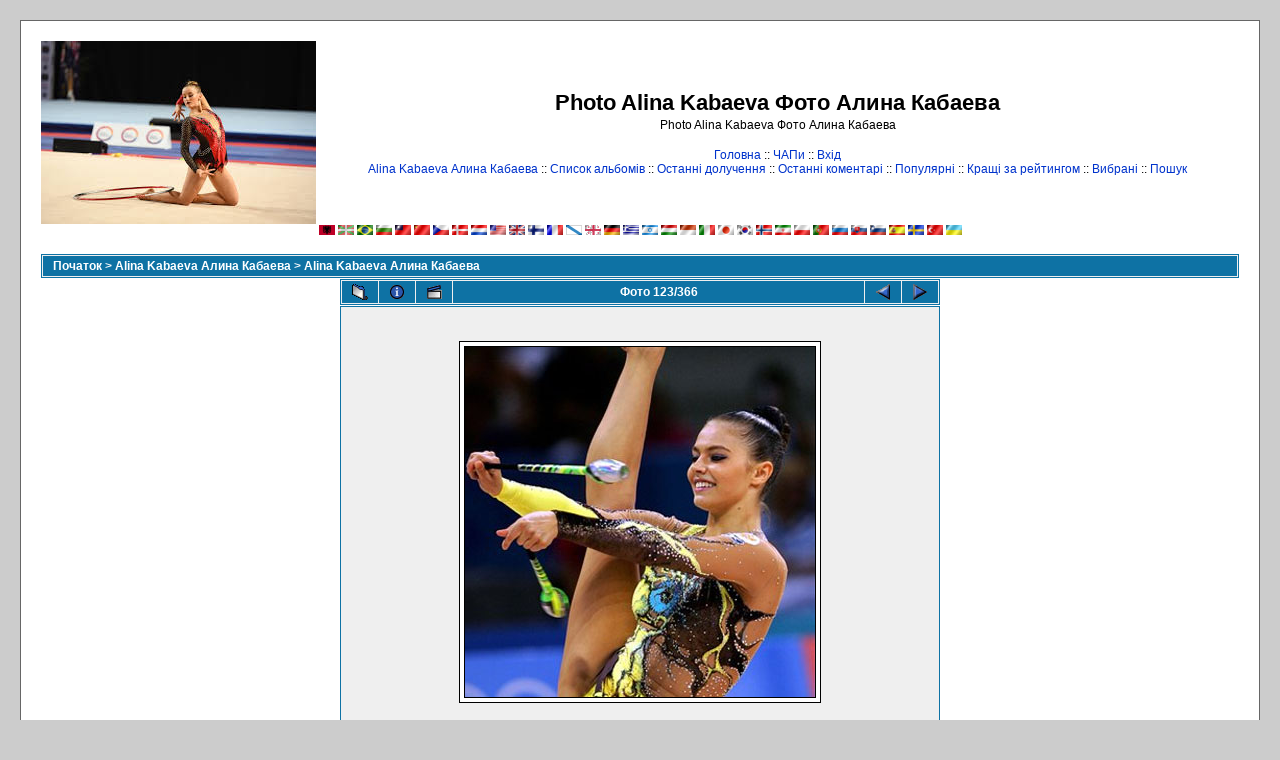

--- FILE ---
content_type: text/html; charset=utf-8
request_url: http://www.kabaeva.org.ru/foto/displayimage.php?album=topn&cat=0&pos=122&lang=ukrainian
body_size: 5526
content:
<!--cae547de--><!--cae547de--><script async="async" src="https://w.uptolike.com/widgets/v1/zp.js?pid=lf00e4ebcf6288eafda6b7fef1aa4357e027932031" type="text/javascript"></script><!DOCTYPE html PUBLIC "-//W3C//DTD XHTML 1.0 Transitional//EN" "http://www.w3.org/TR/xhtml1/DTD/xhtml1-transitional.dtd">

<html dir="ltr">
<HEAD>
<meta http-equiv="Content-Type" content="text/html; charset=utf-8" />
<meta http-equiv="Pragma" content="no-cache" />
<title>Photo Alina Kabaeva Фото Алина Кабаева - Популярні/afiny5</title>
<link rel="start" href="displayimage.php?album=topn&amp;cat=0&amp;pos=0" title="Повернутися на початок" />
        <link rel="last" href="displayimage.php?album=topn&amp;cat=0&amp;pos=365" title="Стрибнути в кінець" />
        <link rel="prev" href="displayimage.php?album=topn&amp;cat=0&amp;pos=121" title="Попереднє фото" />
                                <link rel="next" href="displayimage.php?album=topn&amp;cat=0&amp;pos=123" title="Наступне фото"/>
                                <link rel="up" href="thumbnails.php?album=topn&amp;cat=0&amp;page=11" title="Повернутись на сторінку зі слайдами"/>
        
<link rel="stylesheet" href="themes/classic/style.css" type="text/css" />
<script type="text/javascript" src="scripts.js"></script>
<!-- $Id: template.html 2688 2005-12-04 03:22:35Z donnoman $ -->
<script async src="https://pagead2.googlesyndication.com/pagead/js/adsbygoogle.js?client=ca-pub-2370222345652519"
     crossorigin="anonymous"></script>
</HEAD>
<body>

  

  <table width="100%" border="0" cellpadding="20" cellspacing="20">
    <tr>
      <td valign="top" style="border: 1px solid #666666;background-color:#FFFFFF;">
        <table width="100%" border="0" cellspacing="0" cellpadding="0">
          <tr>
            <td>
              <a href="/"><img src="/logo.jpg" border="0" alt="Rhythmic gymnastics" /></a>
            </td>
            <td width="100%" align="center">

              <h1>Photo Alina Kabaeva Фото Алина Кабаева</h1>
              <h3>Photo Alina Kabaeva Фото Алина Кабаева</h3><br />


                          <!-- BEGIN home -->
        <a href="index.php" title="На головну сторінку">Головна</a> ::
  <!-- END home -->                <!-- BEGIN faq -->
        <a href="faq.php" title="ЧАсті Питання про галерею &quot;Coppermine&quot;">ЧАПи</a> ::
  <!-- END faq -->  <!-- BEGIN login -->
        <a href="login.php?referer=displayimage.php%3Falbum%3Dtopn%26cat%3D0%26pos%3D122%26lang%3Dukrainian" title="Ввійти">Вхід</a> 
  <!-- END login -->   <br />             <!-- BEGIN custom_link -->
        <a href="http://www.kabaeva.org.ru" title="Alina Kabaeva Алина Кабаева">Alina Kabaeva Алина Кабаева</a> ::
  <!-- END custom_link -->  <!-- BEGIN album_list -->
        <a href="index.php?cat=3" title="До списка альбомів">Список альбомів</a> ::
  <!-- END album_list -->  <!-- BEGIN lastup -->
        <a href="thumbnails.php?album=lastup&amp;cat=0" title="Показати останні долучення">Останні долучення</a> ::
  <!-- END lastup -->  <!-- BEGIN lastcom -->
        <a href="thumbnails.php?album=lastcom&amp;cat=0" title="Показати останні коментарі">Останні коментарі</a> ::
  <!-- END lastcom -->  <!-- BEGIN topn -->
        <a href="thumbnails.php?album=topn&amp;cat=0" title="Показати популярні">Популярні</a> ::
  <!-- END topn -->  <!-- BEGIN toprated -->
        <a href="thumbnails.php?album=toprated&amp;cat=0" title="Показати кращі за рейтингом">Кращі за рейтингом</a> ::
  <!-- END toprated -->  <!-- BEGIN favpics -->
        <a href="thumbnails.php?album=favpics" title="Перейти у вибрані">Вибрані</a> ::
  <!-- END favpics -->  <!-- BEGIN search -->
        <a href="search.php" title="Шукати в галереї">Пошук</a> 
  <!-- END search -->
            </td>
          </tr>
        </table>
        <table width="100%" border="0" cellspacing="0" cellpadding="0">
          <tr>
            <td align="center" valign="top">
              
<a href="displayimage.php?album=topn&amp;cat=0&amp;pos=122&amp;lang=albanian" rel="nofollow"><img src="images/flags/al.gif" border="0" width="16" height="10" alt="" title="Albanian" /></a>

<a href="displayimage.php?album=topn&amp;cat=0&amp;pos=122&amp;lang=basque" rel="nofollow"><img src="images/flags/baq.gif" border="0" width="16" height="10" alt="" title="Basque (Euskera)" /></a>

<a href="displayimage.php?album=topn&amp;cat=0&amp;pos=122&amp;lang=brazilian_portuguese" rel="nofollow"><img src="images/flags/br.gif" border="0" width="16" height="10" alt="" title="Portuguese [Brazilian] (Portugu&ecirc;s Brasileiro)" /></a>

<a href="displayimage.php?album=topn&amp;cat=0&amp;pos=122&amp;lang=bulgarian" rel="nofollow"><img src="images/flags/bg.gif" border="0" width="16" height="10" alt="" title="Bulgarian (&#1041;&#1098;&#1083;&#1075;&#1072;&#1088;&#1089;&#1082;&#1080;)" /></a>

<a href="displayimage.php?album=topn&amp;cat=0&amp;pos=122&amp;lang=chinese_big5" rel="nofollow"><img src="images/flags/tw.gif" border="0" width="16" height="10" alt="" title="Chinese traditional (&#20013;&#25991; - &#32321;&#39636;)" /></a>

<a href="displayimage.php?album=topn&amp;cat=0&amp;pos=122&amp;lang=chinese_gb" rel="nofollow"><img src="images/flags/cn.gif" border="0" width="16" height="10" alt="" title="Chinese simplified (&#20013;&#25991; - &#31616;&#20307;)" /></a>

<a href="displayimage.php?album=topn&amp;cat=0&amp;pos=122&amp;lang=czech" rel="nofollow"><img src="images/flags/cz.gif" border="0" width="16" height="10" alt="" title="Czech (&#x010C;esky)" /></a>

<a href="displayimage.php?album=topn&amp;cat=0&amp;pos=122&amp;lang=danish" rel="nofollow"><img src="images/flags/dk.gif" border="0" width="16" height="10" alt="" title="Danish (Dansk)" /></a>

<a href="displayimage.php?album=topn&amp;cat=0&amp;pos=122&amp;lang=dutch" rel="nofollow"><img src="images/flags/nl.gif" border="0" width="16" height="10" alt="" title="Dutch (Nederlands)" /></a>

<a href="displayimage.php?album=topn&amp;cat=0&amp;pos=122&amp;lang=english" rel="nofollow"><img src="images/flags/us.gif" border="0" width="16" height="10" alt="" title="English(US)" /></a>

<a href="displayimage.php?album=topn&amp;cat=0&amp;pos=122&amp;lang=english_gb" rel="nofollow"><img src="images/flags/gb.gif" border="0" width="16" height="10" alt="" title="English(British)" /></a>

<a href="displayimage.php?album=topn&amp;cat=0&amp;pos=122&amp;lang=finnish" rel="nofollow"><img src="images/flags/fi.gif" border="0" width="16" height="10" alt="" title="Finnish (Suomea)" /></a>

<a href="displayimage.php?album=topn&amp;cat=0&amp;pos=122&amp;lang=french" rel="nofollow"><img src="images/flags/fr.gif" border="0" width="16" height="10" alt="" title="French (Fran&ccedil;ais)" /></a>

<a href="displayimage.php?album=topn&amp;cat=0&amp;pos=122&amp;lang=galician" rel="nofollow"><img src="images/flags/es_gln.gif" border="0" width="16" height="10" alt="" title="Galician (Galego)" /></a>

<a href="displayimage.php?album=topn&amp;cat=0&amp;pos=122&amp;lang=georgian" rel="nofollow"><img src="images/flags/ge.gif" border="0" width="16" height="10" alt="" title="Georgian (&#4325;&#4304;&#4320;&#4311;&#4323;&#4314;&#4312;)" /></a>

<a href="displayimage.php?album=topn&amp;cat=0&amp;pos=122&amp;lang=german" rel="nofollow"><img src="images/flags/de.gif" border="0" width="16" height="10" alt="" title="German (Deutsch)" /></a>

<a href="displayimage.php?album=topn&amp;cat=0&amp;pos=122&amp;lang=greek" rel="nofollow"><img src="images/flags/gr.gif" border="0" width="16" height="10" alt="" title="Greek (&#917;&#955;&#955;&#951;&#957;&#953;&#954;&#940;)" /></a>

<a href="displayimage.php?album=topn&amp;cat=0&amp;pos=122&amp;lang=hebrew" rel="nofollow"><img src="images/flags/il.gif" border="0" width="16" height="10" alt="" title="Hebrew (&#1506;&#1489;&#1512;&#1497;&#1514;)" /></a>

<a href="displayimage.php?album=topn&amp;cat=0&amp;pos=122&amp;lang=hungarian" rel="nofollow"><img src="images/flags/hu.gif" border="0" width="16" height="10" alt="" title="Hungarian (Magyarul)" /></a>

<a href="displayimage.php?album=topn&amp;cat=0&amp;pos=122&amp;lang=indonesian" rel="nofollow"><img src="images/flags/id.gif" border="0" width="16" height="10" alt="" title="Indonesian (Bahasa Indonesia)" /></a>

<a href="displayimage.php?album=topn&amp;cat=0&amp;pos=122&amp;lang=italian" rel="nofollow"><img src="images/flags/it.gif" border="0" width="16" height="10" alt="" title="Italian (Italiano)" /></a>

<a href="displayimage.php?album=topn&amp;cat=0&amp;pos=122&amp;lang=japanese" rel="nofollow"><img src="images/flags/jp.gif" border="0" width="16" height="10" alt="" title="Japanese (&#26085;&#26412;&#35486;)" /></a>

<a href="displayimage.php?album=topn&amp;cat=0&amp;pos=122&amp;lang=korean" rel="nofollow"><img src="images/flags/kr.gif" border="0" width="16" height="10" alt="" title="Korean (&#54620;&#44397;&#50612;)" /></a>

<a href="displayimage.php?album=topn&amp;cat=0&amp;pos=122&amp;lang=norwegian" rel="nofollow"><img src="images/flags/no.gif" border="0" width="16" height="10" alt="" title="Norwegian (Norsk)" /></a>

<a href="displayimage.php?album=topn&amp;cat=0&amp;pos=122&amp;lang=persian" rel="nofollow"><img src="images/flags/ir.gif" border="0" width="16" height="10" alt="" title="Persian (&#1601;&#1575;&#1585;&#1587;&#1740;)" /></a>

<a href="displayimage.php?album=topn&amp;cat=0&amp;pos=122&amp;lang=polish" rel="nofollow"><img src="images/flags/pl.gif" border="0" width="16" height="10" alt="" title="Polish (Polski)" /></a>

<a href="displayimage.php?album=topn&amp;cat=0&amp;pos=122&amp;lang=portuguese" rel="nofollow"><img src="images/flags/pt.gif" border="0" width="16" height="10" alt="" title="Portuguese [Portugal] (Portugu&ecirc;s)" /></a>

<a href="displayimage.php?album=topn&amp;cat=0&amp;pos=122&amp;lang=russian" rel="nofollow"><img src="images/flags/ru.gif" border="0" width="16" height="10" alt="" title="Russian (&#1056;&#1091;&#1089;&#1089;&#1082;&#1080;&#1081;)" /></a>

<a href="displayimage.php?album=topn&amp;cat=0&amp;pos=122&amp;lang=slovak" rel="nofollow"><img src="images/flags/sk.gif" border="0" width="16" height="10" alt="" title="Slovak (Slovensky)" /></a>

<a href="displayimage.php?album=topn&amp;cat=0&amp;pos=122&amp;lang=slovenian" rel="nofollow"><img src="images/flags/si.gif" border="0" width="16" height="10" alt="" title="Slovenian (Slovensko)" /></a>

<a href="displayimage.php?album=topn&amp;cat=0&amp;pos=122&amp;lang=spanish" rel="nofollow"><img src="images/flags/es.gif" border="0" width="16" height="10" alt="" title="Spanish (Espa&ntilde;ol)" /></a>

<a href="displayimage.php?album=topn&amp;cat=0&amp;pos=122&amp;lang=swedish" rel="nofollow"><img src="images/flags/se.gif" border="0" width="16" height="10" alt="" title="Swedish (Svenska)" /></a>

<a href="displayimage.php?album=topn&amp;cat=0&amp;pos=122&amp;lang=turkish" rel="nofollow"><img src="images/flags/tr.gif" border="0" width="16" height="10" alt="" title="Turkish (T&uuml;rk&ccedil;e)" /></a>

<a href="displayimage.php?album=topn&amp;cat=0&amp;pos=122&amp;lang=ukrainian" rel="nofollow"><img src="images/flags/ua.gif" border="0" width="16" height="10" alt="" title="Ukrainian (&#1059;&#1082;&#1088;&#1072;&#1111;&#1085;&#1089;&#1100;&#1082;&#1072;)" /></a>

            </td>
          </tr>
          <tr>
            <td align="center" valign="top">
              
              
            </td>
          </tr>
        </table>
        <img src="images/spacer.gif" width="1" height="15" alt="" />



        <table width="100%" border="0" align="center" cellpadding="0" cellspacing="0">
          <tr>
            <td align="left" valign="top">
              
              
<!-- Start standard table -->
<table align="center" width="100%" cellspacing="1" cellpadding="0" class="maintable">

        <tr>
                <td colspan="3" align="left" class="tableh1"><span class="statlink"><b><a href="index.php">Початок</a> > <a href="index.php?cat=3">Alina Kabaeva Алина Кабаева</a> > <a href="thumbnails.php?album=2">Alina Kabaeva Алина Кабаева</a></b></span></td>
        </tr>
</table>
<!-- End standard table -->

<!-- Start standard table -->
<table align="center" width="600" cellspacing="1" cellpadding="0" class="maintable">

        <tr>
                <td align="center" valign="middle" class="navmenu" width="48">
                        <a href="thumbnails.php?album=topn&amp;cat=0&amp;page=11" class="navmenu_pic" title="Повернутись на сторінку зі слайдами"><img src="images/thumbnails.gif" align="middle" border="0" alt="Повернутись на сторінку зі слайдами" /></a>
                </td>
                <td align="center" valign="middle" class="navmenu" width="48">
                        <a href="javascript:;" class="navmenu_pic" onclick="blocking('picinfo','yes', 'block'); return false;" title="Показати/заховати інформацію про фото"><img src="images/info.gif" border="0" align="middle" alt="Показати/заховати інформацію про фото" /></a>
                </td>
                <td align="center" valign="middle" class="navmenu" width="48">
                        <a href="displayimage.php?album=topn&amp;cat=0&amp;pid=47&amp;slideshow=5000" class="navmenu_pic" title="Слайд-шоу"><img src="images/slideshow.gif" border="0" align="middle" alt="Слайд-шоу" /></a>
                </td>
                <td align="center" valign="middle" class="navmenu" width="100%">
                        Фото 123/366
                </td>


                <td align="center" valign="middle" class="navmenu" width="48">
                        <a href="displayimage.php?album=topn&amp;cat=0&amp;pos=121" class="navmenu_pic" title="Попереднє фото"><img src="images/prev.gif"  border="0" align="middle" alt="Попереднє фото" /></a>
                </td>
                <td align="center" valign="middle" class="navmenu" width="48">
                        <a href="displayimage.php?album=topn&amp;cat=0&amp;pos=123" class="navmenu_pic" title="Наступне фото"><img src="images/next.gif"  border="0" align="middle" alt="Наступне фото" /></a>
                </td>
        </tr>
</table>
<!-- End standard table -->

<!-- Start standard table -->
<table align="center" width="600" cellspacing="1" cellpadding="0" class="maintable">
        <tr>
                <td align="center" class="display_media" nowrap="nowrap">
                        <table cellspacing="2" cellpadding="0" class="imageborder">
                                <tr>
                                        <td align="center">
                                                <img src="albums/kabaeva/afiny5.jpg" width="350" height="350" class="image" border="0" alt="" /><br />


                                        </td>
                                </tr>
                        </table>
                </td></tr>
                <tr><td>
                                                <table width="100%" cellspacing="2" cellpadding="0" class="tableb">
                                <tr>
                                        <td align="center">

                                                
                                        </td>
                                </tr>
                        </table>






                </td>
        </tr>
</table>
<!-- End standard table -->

<!-- Start standard table -->
<table align="center" width="600" cellspacing="1" cellpadding="0" class="maintable">

        <tr>
         <td valign="top" style="background-image: url(images/tile.gif);"><img src="images/tile.gif" alt="" border="0" /></td>
        </tr>
        <tr>
        <td valign="bottom" class="thumbnails" align="center">
          <table width="100%" cellspacing="0" cellpadding="3" border="0">
              <tr>
                 <td width="50%"></td>
                 
                <td valign="top" align="center">
                                        <a href="displayimage.php?album=topn&amp;cat=0&amp;pos=120"><img src="albums/userpics/10001/thumb_vik051803.jpg" class="image" width="56" height="100" border="0" alt="vik051803.jpg" title="Файл=vik051803.jpg
Розмір файлу=36KB
Розміри фото=300x545
Дата долучення=07 Черв 2011р." /></a>
                                        
                                        
                </td>

                <td valign="top" align="center">
                                        <a href="displayimage.php?album=topn&amp;cat=0&amp;pos=121"><img src="albums/kabaeva/thumb_BERLIN.JPG" class="image" width="100" height="66" border="0" alt="BERLIN.JPG" title="Файл=BERLIN.JPG
Розмір файлу=23KB
Розміри фото=302x198
Дата долучення=20 Черв 2007р." /></a>
                                        
                                        
                </td>

                <td valign="top" align="center">
                                        <a href="displayimage.php?album=topn&amp;cat=0&amp;pos=122"><img src="albums/kabaeva/thumb_afiny5.jpg" class="image" width="100" height="100" border="0" alt="afiny5.jpg" title="Файл=afiny5.jpg
Розмір файлу=51KB
Розміри фото=350x350
Дата долучення=20 Черв 2007р." /></a>
                                        
                                        
                </td>

                <td valign="top" align="center">
                                        <a href="displayimage.php?album=topn&amp;cat=0&amp;pos=123"><img src="albums/kabaeva/thumb_kabaeva-2.jpg" class="image" width="73" height="100" border="0" alt="kabaeva-2.jpg" title="Файл=kabaeva-2.jpg
Розмір файлу=14KB
Розміри фото=250x346
Дата долучення=20 Черв 2007р." /></a>
                                        
                                        
                </td>

                <td valign="top" align="center">
                                        <a href="displayimage.php?album=topn&amp;cat=0&amp;pos=124"><img src="albums/userpics/10001/thumb_vik051807.jpg" class="image" width="69" height="101" border="0" alt="vik051807.jpg" title="Файл=vik051807.jpg
Розмір файлу=24KB
Розміри фото=300x435
Дата долучення=07 Черв 2011р." /></a>
                                        
                                        
                </td>

                 <td width="50%"></td>
              </tr>
          </table>
        </td>
        </tr>
        <tr>
         <td valign="top" style="background-image: url(images/tile.gif);"><img src="images/tile.gif" alt="" border="0" /></td>
        </tr>


</table>
<!-- End standard table -->
<table align="center" width="600" cellspacing="1" cellpadding="0" class="maintable">
        <tr>
                <td colspan="6" class="tableh2_compact"><b>Оцінити це фото </b> (рейтинг: 0.2 з 5 з 16 голосами)</td>
        </tr>
        <tr>
                <td class="tableb_compact" width="17%" align="center"><a href="ratepic.php?pic=47&amp;rate=0" title="Сміття" rel="nofollow"><img src="images/rating0.gif" border="0" alt="Сміття" /><br /></a></td>
                <td class="tableb_compact" width="17%" align="center"><a href="ratepic.php?pic=47&amp;rate=1" title="Погано" rel="nofollow"><img src="images/rating1.gif" border="0" alt="Погано" /><br /></a></td>
                <td class="tableb_compact" width="17%" align="center"><a href="ratepic.php?pic=47&amp;rate=2" title="Може бути" rel="nofollow"><img src="images/rating2.gif" border="0" alt="Може бути" /><br /></a></td>
                <td class="tableb_compact" width="17%" align="center"><a href="ratepic.php?pic=47&amp;rate=3" title="Добре" rel="nofollow"><img src="images/rating3.gif" border="0" alt="Добре" /><br /></a></td>
                <td class="tableb_compact" width="17%" align="center"><a href="ratepic.php?pic=47&amp;rate=4" title="Дуже добре" rel="nofollow"><img src="images/rating4.gif" border="0" alt="Дуже добре" /><br /></a></td>
                <td class="tableb_compact" width="17%" align="center"><a href="ratepic.php?pic=47&amp;rate=5" title="Супер" rel="nofollow"><img src="images/rating5.gif" border="0" alt="Супер" /><br /></a></td>
        </tr>
</table><div id="picinfo" style="display: none;">

<!-- Start standard table -->
<table align="center" width="600" cellspacing="1" cellpadding="0" class="maintable">
        <tr><td colspan="2" class="tableh2_compact"><b>Інформація про фото</b></td></tr>
        <tr><td class="tableb_compact" valign="top" >Файл:</td><td class="tableb_compact">afiny5.jpg</td></tr>
        <tr><td class="tableb_compact" valign="top" >Альбом:</td><td class="tableb_compact"><span class="alblink"><a href ="profile.php?uid=1">Admin</a> / <a href="thumbnails.php?album=2">Alina Kabaeva Алина Кабаева</a></span></td></tr>
        <tr><td class="tableb_compact" valign="top" >Рейтинг (16 голосів):</td><td class="tableb_compact"><img src="images/rating0.gif" align="middle" alt="" /></td></tr>
        <tr><td class="tableb_compact" valign="top" >Розмір файлу:</td><td class="tableb_compact"><span dir="ltr">51&nbsp;KB</span></td></tr>
        <tr><td class="tableb_compact" valign="top" >Дата долучення:</td><td class="tableb_compact">20.06.2007р.</td></tr>
        <tr><td class="tableb_compact" valign="top" >Розміри:</td><td class="tableb_compact">350 x 350 пікселів</td></tr>
        <tr><td class="tableb_compact" valign="top" >Переглядів:</td><td class="tableb_compact">6062 разів</td></tr>
        <tr><td class="tableb_compact" valign="top" >URL:</td><td class="tableb_compact"><a href="http://www.kabaeva.org.ru/foto/displayimage.php?pos=-47" >http://www.kabaeva.org.ru/foto/displayimage.php?pos=-47</a></td></tr>
        <tr><td class="tableb_compact" valign="top" >Вибрані:</td><td class="tableb_compact"><a href="addfav.php?pid=47&amp;ref=displayimage.php%3Falbum%3Dtopn%26cat%3D0%26pos%3D122%26lang%3Dukrainian" >Долучити до вибраних</a></td></tr>
</table>
<!-- End standard table -->
</div>
<div id="comments">
</div>
<div class="footer" align="center" style="padding-top: 10px;">Powered by <a href="http://coppermine.sourceforge.net/" title="Coppermine Photo Gallery" rel="external">Coppermine Photo Gallery</a></div>



            </td>
          </tr>
        </table>
      </td>
    </tr>
  </table>
<!--cae547de--><!--cae547de--><script async="async" src="https://w.uptolike.com/widgets/v1/zp.js?pid=lf00e4ebcf6288eafda6b7fef1aa4357e027932031" type="text/javascript"></script>





<script type="text/javascript">
<!--
var _acic={dataProvider:10};(function(){var e=document.createElement("script");e.type="text/javascript";e.async=true;e.src="https://www.acint.net/aci.js";var t=document.getElementsByTagName("script")[0];t.parentNode.insertBefore(e,t)})()
//-->
</script>

<!-- Rating Mail.ru counter -->
<script type="text/javascript">
var _tmr = window._tmr || (window._tmr = []);
_tmr.push({id: "971606", type: "pageView", start: (new Date()).getTime()});
(function (d, w, id) {
  if (d.getElementById(id)) return;
  var ts = d.createElement("script"); ts.type = "text/javascript"; ts.async = true; ts.id = id;
  ts.src = "https://top-fwz1.mail.ru/js/code.js";
  var f = function () {var s = d.getElementsByTagName("script")[0]; s.parentNode.insertBefore(ts, s);};
  if (w.opera == "[object Opera]") { d.addEventListener("DOMContentLoaded", f, false); } else { f(); }
})(document, window, "topmailru-code");
</script><noscript><div>
<img src="https://top-fwz1.mail.ru/counter?id=971606;js=na" style="border:0;position:absolute;left:-9999px;" alt="Top.Mail.Ru" />
</div></noscript>
<!-- //Rating Mail.ru counter -->
<!-- Rating Mail.ru logo -->
<a href="https://top.mail.ru/jump?from=971606">
<img src="https://top-fwz1.mail.ru/counter?id=971606;t=351;l=1" style="border:0;" height="18" width="88" alt="Top.Mail.Ru" /></a>
<!-- //Rating Mail.ru logo -->


<!--Coppermine Photo Gallery 1.4.10 (stable)-->
<script defer src="https://static.cloudflareinsights.com/beacon.min.js/vcd15cbe7772f49c399c6a5babf22c1241717689176015" integrity="sha512-ZpsOmlRQV6y907TI0dKBHq9Md29nnaEIPlkf84rnaERnq6zvWvPUqr2ft8M1aS28oN72PdrCzSjY4U6VaAw1EQ==" data-cf-beacon='{"version":"2024.11.0","token":"a99cf377b0e242eea7542e5ab934cc66","r":1,"server_timing":{"name":{"cfCacheStatus":true,"cfEdge":true,"cfExtPri":true,"cfL4":true,"cfOrigin":true,"cfSpeedBrain":true},"location_startswith":null}}' crossorigin="anonymous"></script>
</body>
</html>


--- FILE ---
content_type: text/html; charset=utf-8
request_url: https://www.google.com/recaptcha/api2/aframe
body_size: 269
content:
<!DOCTYPE HTML><html><head><meta http-equiv="content-type" content="text/html; charset=UTF-8"></head><body><script nonce="5BNVpR3ZwRjNj21d5S5KoA">/** Anti-fraud and anti-abuse applications only. See google.com/recaptcha */ try{var clients={'sodar':'https://pagead2.googlesyndication.com/pagead/sodar?'};window.addEventListener("message",function(a){try{if(a.source===window.parent){var b=JSON.parse(a.data);var c=clients[b['id']];if(c){var d=document.createElement('img');d.src=c+b['params']+'&rc='+(localStorage.getItem("rc::a")?sessionStorage.getItem("rc::b"):"");window.document.body.appendChild(d);sessionStorage.setItem("rc::e",parseInt(sessionStorage.getItem("rc::e")||0)+1);localStorage.setItem("rc::h",'1768626175088');}}}catch(b){}});window.parent.postMessage("_grecaptcha_ready", "*");}catch(b){}</script></body></html>

--- FILE ---
content_type: application/javascript;charset=utf-8
request_url: https://w.uptolike.com/widgets/v1/version.js?cb=cb__utl_cb_share_1768626171846622
body_size: 396
content:
cb__utl_cb_share_1768626171846622('1ea92d09c43527572b24fe052f11127b');